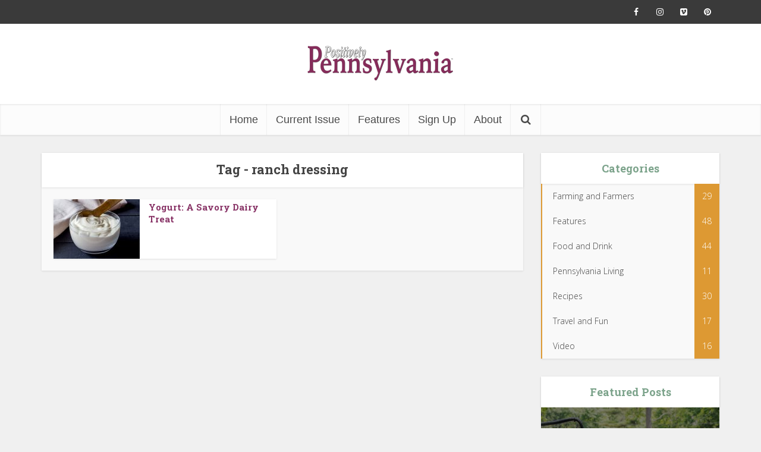

--- FILE ---
content_type: text/html; charset=UTF-8
request_url: https://positivelypa.com/tag/ranch-dressing/
body_size: 52363
content:
<!DOCTYPE html>
<html lang="en-US" class="no-js no-svg">

<head>

<meta http-equiv="Content-Type" content="text/html; charset=UTF-8" />
<meta name="viewport" content="user-scalable=yes, width=device-width, initial-scale=1.0, maximum-scale=1, minimum-scale=1">
<link rel="profile" href="https://gmpg.org/xfn/11" />
<meta name='robots' content='index, follow, max-image-preview:large, max-snippet:-1, max-video-preview:-1' />

	<!-- This site is optimized with the Yoast SEO plugin v21.1 - https://yoast.com/wordpress/plugins/seo/ -->
	<title>ranch dressing Archives &ndash; Positively Pennsylvania</title>
	<link rel="canonical" href="https://positivelypa.com/tag/ranch-dressing/" />
	<meta property="og:locale" content="en_US" />
	<meta property="og:type" content="article" />
	<meta property="og:title" content="ranch dressing Archives &ndash; Positively Pennsylvania" />
	<meta property="og:url" content="https://positivelypa.com/tag/ranch-dressing/" />
	<meta property="og:site_name" content="Positively Pennsylvania" />
	<meta name="twitter:card" content="summary_large_image" />
	<script type="application/ld+json" class="yoast-schema-graph">{"@context":"https://schema.org","@graph":[{"@type":"CollectionPage","@id":"https://positivelypa.com/tag/ranch-dressing/","url":"https://positivelypa.com/tag/ranch-dressing/","name":"ranch dressing Archives &ndash; Positively Pennsylvania","isPartOf":{"@id":"https://positivelypa.com/#website"},"primaryImageOfPage":{"@id":"https://positivelypa.com/tag/ranch-dressing/#primaryimage"},"image":{"@id":"https://positivelypa.com/tag/ranch-dressing/#primaryimage"},"thumbnailUrl":"https://positivelypa.com/wp-content/uploads/2020/06/yogurt-bowl-iStock-1008860374-scaled.jpg","breadcrumb":{"@id":"https://positivelypa.com/tag/ranch-dressing/#breadcrumb"},"inLanguage":"en-US"},{"@type":"ImageObject","inLanguage":"en-US","@id":"https://positivelypa.com/tag/ranch-dressing/#primaryimage","url":"https://positivelypa.com/wp-content/uploads/2020/06/yogurt-bowl-iStock-1008860374-scaled.jpg","contentUrl":"https://positivelypa.com/wp-content/uploads/2020/06/yogurt-bowl-iStock-1008860374-scaled.jpg","width":2560,"height":1700,"caption":"Yogurt in bowl on rustic black table - Photo of plain natural organic yoghurt close up."},{"@type":"BreadcrumbList","@id":"https://positivelypa.com/tag/ranch-dressing/#breadcrumb","itemListElement":[{"@type":"ListItem","position":1,"name":"Home","item":"https://positivelypa.com/"},{"@type":"ListItem","position":2,"name":"ranch dressing"}]},{"@type":"WebSite","@id":"https://positivelypa.com/#website","url":"https://positivelypa.com/","name":"Positively Pennsylvania","description":"Introducing you to the food and culture that make Pennsylvania a great state.","potentialAction":[{"@type":"SearchAction","target":{"@type":"EntryPoint","urlTemplate":"https://positivelypa.com/?s={search_term_string}"},"query-input":"required name=search_term_string"}],"inLanguage":"en-US"}]}</script>
	<!-- / Yoast SEO plugin. -->


<link rel='dns-prefetch' href='//fonts.googleapis.com' />
<link rel="alternate" type="application/rss+xml" title="Positively Pennsylvania &raquo; Feed" href="https://positivelypa.com/feed/" />
<link rel="alternate" type="application/rss+xml" title="Positively Pennsylvania &raquo; Comments Feed" href="https://positivelypa.com/comments/feed/" />
<link rel="alternate" type="application/rss+xml" title="Positively Pennsylvania &raquo; ranch dressing Tag Feed" href="https://positivelypa.com/tag/ranch-dressing/feed/" />
		<!-- This site uses the Google Analytics by ExactMetrics plugin v7.19 - Using Analytics tracking - https://www.exactmetrics.com/ -->
		<!-- Note: ExactMetrics is not currently configured on this site. The site owner needs to authenticate with Google Analytics in the ExactMetrics settings panel. -->
					<!-- No tracking code set -->
				<!-- / Google Analytics by ExactMetrics -->
		<script type="text/javascript">
window._wpemojiSettings = {"baseUrl":"https:\/\/s.w.org\/images\/core\/emoji\/14.0.0\/72x72\/","ext":".png","svgUrl":"https:\/\/s.w.org\/images\/core\/emoji\/14.0.0\/svg\/","svgExt":".svg","source":{"concatemoji":"https:\/\/positivelypa.com\/wp-includes\/js\/wp-emoji-release.min.js?ver=6.2.8"}};
/*! This file is auto-generated */
!function(e,a,t){var n,r,o,i=a.createElement("canvas"),p=i.getContext&&i.getContext("2d");function s(e,t){p.clearRect(0,0,i.width,i.height),p.fillText(e,0,0);e=i.toDataURL();return p.clearRect(0,0,i.width,i.height),p.fillText(t,0,0),e===i.toDataURL()}function c(e){var t=a.createElement("script");t.src=e,t.defer=t.type="text/javascript",a.getElementsByTagName("head")[0].appendChild(t)}for(o=Array("flag","emoji"),t.supports={everything:!0,everythingExceptFlag:!0},r=0;r<o.length;r++)t.supports[o[r]]=function(e){if(p&&p.fillText)switch(p.textBaseline="top",p.font="600 32px Arial",e){case"flag":return s("\ud83c\udff3\ufe0f\u200d\u26a7\ufe0f","\ud83c\udff3\ufe0f\u200b\u26a7\ufe0f")?!1:!s("\ud83c\uddfa\ud83c\uddf3","\ud83c\uddfa\u200b\ud83c\uddf3")&&!s("\ud83c\udff4\udb40\udc67\udb40\udc62\udb40\udc65\udb40\udc6e\udb40\udc67\udb40\udc7f","\ud83c\udff4\u200b\udb40\udc67\u200b\udb40\udc62\u200b\udb40\udc65\u200b\udb40\udc6e\u200b\udb40\udc67\u200b\udb40\udc7f");case"emoji":return!s("\ud83e\udef1\ud83c\udffb\u200d\ud83e\udef2\ud83c\udfff","\ud83e\udef1\ud83c\udffb\u200b\ud83e\udef2\ud83c\udfff")}return!1}(o[r]),t.supports.everything=t.supports.everything&&t.supports[o[r]],"flag"!==o[r]&&(t.supports.everythingExceptFlag=t.supports.everythingExceptFlag&&t.supports[o[r]]);t.supports.everythingExceptFlag=t.supports.everythingExceptFlag&&!t.supports.flag,t.DOMReady=!1,t.readyCallback=function(){t.DOMReady=!0},t.supports.everything||(n=function(){t.readyCallback()},a.addEventListener?(a.addEventListener("DOMContentLoaded",n,!1),e.addEventListener("load",n,!1)):(e.attachEvent("onload",n),a.attachEvent("onreadystatechange",function(){"complete"===a.readyState&&t.readyCallback()})),(e=t.source||{}).concatemoji?c(e.concatemoji):e.wpemoji&&e.twemoji&&(c(e.twemoji),c(e.wpemoji)))}(window,document,window._wpemojiSettings);
</script>
<style type="text/css">
img.wp-smiley,
img.emoji {
	display: inline !important;
	border: none !important;
	box-shadow: none !important;
	height: 1em !important;
	width: 1em !important;
	margin: 0 0.07em !important;
	vertical-align: -0.1em !important;
	background: none !important;
	padding: 0 !important;
}
</style>
	<link rel='stylesheet' id='wp-block-library-css' href='https://positivelypa.com/wp-includes/css/dist/block-library/style.min.css?ver=6.2.8' type='text/css' media='all' />
<link rel='stylesheet' id='classic-theme-styles-css' href='https://positivelypa.com/wp-includes/css/classic-themes.min.css?ver=6.2.8' type='text/css' media='all' />
<style id='global-styles-inline-css' type='text/css'>
body{--wp--preset--color--black: #000000;--wp--preset--color--cyan-bluish-gray: #abb8c3;--wp--preset--color--white: #ffffff;--wp--preset--color--pale-pink: #f78da7;--wp--preset--color--vivid-red: #cf2e2e;--wp--preset--color--luminous-vivid-orange: #ff6900;--wp--preset--color--luminous-vivid-amber: #fcb900;--wp--preset--color--light-green-cyan: #7bdcb5;--wp--preset--color--vivid-green-cyan: #00d084;--wp--preset--color--pale-cyan-blue: #8ed1fc;--wp--preset--color--vivid-cyan-blue: #0693e3;--wp--preset--color--vivid-purple: #9b51e0;--wp--preset--color--vce-acc: #dd9933;--wp--preset--color--vce-meta: #9b9b9b;--wp--preset--color--vce-txt: #444444;--wp--preset--color--vce-bg: #ffffff;--wp--preset--color--vce-cat-0: ;--wp--preset--gradient--vivid-cyan-blue-to-vivid-purple: linear-gradient(135deg,rgba(6,147,227,1) 0%,rgb(155,81,224) 100%);--wp--preset--gradient--light-green-cyan-to-vivid-green-cyan: linear-gradient(135deg,rgb(122,220,180) 0%,rgb(0,208,130) 100%);--wp--preset--gradient--luminous-vivid-amber-to-luminous-vivid-orange: linear-gradient(135deg,rgba(252,185,0,1) 0%,rgba(255,105,0,1) 100%);--wp--preset--gradient--luminous-vivid-orange-to-vivid-red: linear-gradient(135deg,rgba(255,105,0,1) 0%,rgb(207,46,46) 100%);--wp--preset--gradient--very-light-gray-to-cyan-bluish-gray: linear-gradient(135deg,rgb(238,238,238) 0%,rgb(169,184,195) 100%);--wp--preset--gradient--cool-to-warm-spectrum: linear-gradient(135deg,rgb(74,234,220) 0%,rgb(151,120,209) 20%,rgb(207,42,186) 40%,rgb(238,44,130) 60%,rgb(251,105,98) 80%,rgb(254,248,76) 100%);--wp--preset--gradient--blush-light-purple: linear-gradient(135deg,rgb(255,206,236) 0%,rgb(152,150,240) 100%);--wp--preset--gradient--blush-bordeaux: linear-gradient(135deg,rgb(254,205,165) 0%,rgb(254,45,45) 50%,rgb(107,0,62) 100%);--wp--preset--gradient--luminous-dusk: linear-gradient(135deg,rgb(255,203,112) 0%,rgb(199,81,192) 50%,rgb(65,88,208) 100%);--wp--preset--gradient--pale-ocean: linear-gradient(135deg,rgb(255,245,203) 0%,rgb(182,227,212) 50%,rgb(51,167,181) 100%);--wp--preset--gradient--electric-grass: linear-gradient(135deg,rgb(202,248,128) 0%,rgb(113,206,126) 100%);--wp--preset--gradient--midnight: linear-gradient(135deg,rgb(2,3,129) 0%,rgb(40,116,252) 100%);--wp--preset--duotone--dark-grayscale: url('#wp-duotone-dark-grayscale');--wp--preset--duotone--grayscale: url('#wp-duotone-grayscale');--wp--preset--duotone--purple-yellow: url('#wp-duotone-purple-yellow');--wp--preset--duotone--blue-red: url('#wp-duotone-blue-red');--wp--preset--duotone--midnight: url('#wp-duotone-midnight');--wp--preset--duotone--magenta-yellow: url('#wp-duotone-magenta-yellow');--wp--preset--duotone--purple-green: url('#wp-duotone-purple-green');--wp--preset--duotone--blue-orange: url('#wp-duotone-blue-orange');--wp--preset--font-size--small: 16px;--wp--preset--font-size--medium: 20px;--wp--preset--font-size--large: 26px;--wp--preset--font-size--x-large: 42px;--wp--preset--font-size--normal: 20px;--wp--preset--font-size--huge: 34px;--wp--preset--spacing--20: 0.44rem;--wp--preset--spacing--30: 0.67rem;--wp--preset--spacing--40: 1rem;--wp--preset--spacing--50: 1.5rem;--wp--preset--spacing--60: 2.25rem;--wp--preset--spacing--70: 3.38rem;--wp--preset--spacing--80: 5.06rem;--wp--preset--shadow--natural: 6px 6px 9px rgba(0, 0, 0, 0.2);--wp--preset--shadow--deep: 12px 12px 50px rgba(0, 0, 0, 0.4);--wp--preset--shadow--sharp: 6px 6px 0px rgba(0, 0, 0, 0.2);--wp--preset--shadow--outlined: 6px 6px 0px -3px rgba(255, 255, 255, 1), 6px 6px rgba(0, 0, 0, 1);--wp--preset--shadow--crisp: 6px 6px 0px rgba(0, 0, 0, 1);}:where(.is-layout-flex){gap: 0.5em;}body .is-layout-flow > .alignleft{float: left;margin-inline-start: 0;margin-inline-end: 2em;}body .is-layout-flow > .alignright{float: right;margin-inline-start: 2em;margin-inline-end: 0;}body .is-layout-flow > .aligncenter{margin-left: auto !important;margin-right: auto !important;}body .is-layout-constrained > .alignleft{float: left;margin-inline-start: 0;margin-inline-end: 2em;}body .is-layout-constrained > .alignright{float: right;margin-inline-start: 2em;margin-inline-end: 0;}body .is-layout-constrained > .aligncenter{margin-left: auto !important;margin-right: auto !important;}body .is-layout-constrained > :where(:not(.alignleft):not(.alignright):not(.alignfull)){max-width: var(--wp--style--global--content-size);margin-left: auto !important;margin-right: auto !important;}body .is-layout-constrained > .alignwide{max-width: var(--wp--style--global--wide-size);}body .is-layout-flex{display: flex;}body .is-layout-flex{flex-wrap: wrap;align-items: center;}body .is-layout-flex > *{margin: 0;}:where(.wp-block-columns.is-layout-flex){gap: 2em;}.has-black-color{color: var(--wp--preset--color--black) !important;}.has-cyan-bluish-gray-color{color: var(--wp--preset--color--cyan-bluish-gray) !important;}.has-white-color{color: var(--wp--preset--color--white) !important;}.has-pale-pink-color{color: var(--wp--preset--color--pale-pink) !important;}.has-vivid-red-color{color: var(--wp--preset--color--vivid-red) !important;}.has-luminous-vivid-orange-color{color: var(--wp--preset--color--luminous-vivid-orange) !important;}.has-luminous-vivid-amber-color{color: var(--wp--preset--color--luminous-vivid-amber) !important;}.has-light-green-cyan-color{color: var(--wp--preset--color--light-green-cyan) !important;}.has-vivid-green-cyan-color{color: var(--wp--preset--color--vivid-green-cyan) !important;}.has-pale-cyan-blue-color{color: var(--wp--preset--color--pale-cyan-blue) !important;}.has-vivid-cyan-blue-color{color: var(--wp--preset--color--vivid-cyan-blue) !important;}.has-vivid-purple-color{color: var(--wp--preset--color--vivid-purple) !important;}.has-black-background-color{background-color: var(--wp--preset--color--black) !important;}.has-cyan-bluish-gray-background-color{background-color: var(--wp--preset--color--cyan-bluish-gray) !important;}.has-white-background-color{background-color: var(--wp--preset--color--white) !important;}.has-pale-pink-background-color{background-color: var(--wp--preset--color--pale-pink) !important;}.has-vivid-red-background-color{background-color: var(--wp--preset--color--vivid-red) !important;}.has-luminous-vivid-orange-background-color{background-color: var(--wp--preset--color--luminous-vivid-orange) !important;}.has-luminous-vivid-amber-background-color{background-color: var(--wp--preset--color--luminous-vivid-amber) !important;}.has-light-green-cyan-background-color{background-color: var(--wp--preset--color--light-green-cyan) !important;}.has-vivid-green-cyan-background-color{background-color: var(--wp--preset--color--vivid-green-cyan) !important;}.has-pale-cyan-blue-background-color{background-color: var(--wp--preset--color--pale-cyan-blue) !important;}.has-vivid-cyan-blue-background-color{background-color: var(--wp--preset--color--vivid-cyan-blue) !important;}.has-vivid-purple-background-color{background-color: var(--wp--preset--color--vivid-purple) !important;}.has-black-border-color{border-color: var(--wp--preset--color--black) !important;}.has-cyan-bluish-gray-border-color{border-color: var(--wp--preset--color--cyan-bluish-gray) !important;}.has-white-border-color{border-color: var(--wp--preset--color--white) !important;}.has-pale-pink-border-color{border-color: var(--wp--preset--color--pale-pink) !important;}.has-vivid-red-border-color{border-color: var(--wp--preset--color--vivid-red) !important;}.has-luminous-vivid-orange-border-color{border-color: var(--wp--preset--color--luminous-vivid-orange) !important;}.has-luminous-vivid-amber-border-color{border-color: var(--wp--preset--color--luminous-vivid-amber) !important;}.has-light-green-cyan-border-color{border-color: var(--wp--preset--color--light-green-cyan) !important;}.has-vivid-green-cyan-border-color{border-color: var(--wp--preset--color--vivid-green-cyan) !important;}.has-pale-cyan-blue-border-color{border-color: var(--wp--preset--color--pale-cyan-blue) !important;}.has-vivid-cyan-blue-border-color{border-color: var(--wp--preset--color--vivid-cyan-blue) !important;}.has-vivid-purple-border-color{border-color: var(--wp--preset--color--vivid-purple) !important;}.has-vivid-cyan-blue-to-vivid-purple-gradient-background{background: var(--wp--preset--gradient--vivid-cyan-blue-to-vivid-purple) !important;}.has-light-green-cyan-to-vivid-green-cyan-gradient-background{background: var(--wp--preset--gradient--light-green-cyan-to-vivid-green-cyan) !important;}.has-luminous-vivid-amber-to-luminous-vivid-orange-gradient-background{background: var(--wp--preset--gradient--luminous-vivid-amber-to-luminous-vivid-orange) !important;}.has-luminous-vivid-orange-to-vivid-red-gradient-background{background: var(--wp--preset--gradient--luminous-vivid-orange-to-vivid-red) !important;}.has-very-light-gray-to-cyan-bluish-gray-gradient-background{background: var(--wp--preset--gradient--very-light-gray-to-cyan-bluish-gray) !important;}.has-cool-to-warm-spectrum-gradient-background{background: var(--wp--preset--gradient--cool-to-warm-spectrum) !important;}.has-blush-light-purple-gradient-background{background: var(--wp--preset--gradient--blush-light-purple) !important;}.has-blush-bordeaux-gradient-background{background: var(--wp--preset--gradient--blush-bordeaux) !important;}.has-luminous-dusk-gradient-background{background: var(--wp--preset--gradient--luminous-dusk) !important;}.has-pale-ocean-gradient-background{background: var(--wp--preset--gradient--pale-ocean) !important;}.has-electric-grass-gradient-background{background: var(--wp--preset--gradient--electric-grass) !important;}.has-midnight-gradient-background{background: var(--wp--preset--gradient--midnight) !important;}.has-small-font-size{font-size: var(--wp--preset--font-size--small) !important;}.has-medium-font-size{font-size: var(--wp--preset--font-size--medium) !important;}.has-large-font-size{font-size: var(--wp--preset--font-size--large) !important;}.has-x-large-font-size{font-size: var(--wp--preset--font-size--x-large) !important;}
.wp-block-navigation a:where(:not(.wp-element-button)){color: inherit;}
:where(.wp-block-columns.is-layout-flex){gap: 2em;}
.wp-block-pullquote{font-size: 1.5em;line-height: 1.6;}
</style>
<link rel='stylesheet' id='redux-extendify-styles-css' href='https://positivelypa.com/wp-content/plugins/redux-framework/redux-core/assets/css/extendify-utilities.css?ver=4.4.7' type='text/css' media='all' />
<link rel='stylesheet' id='mks_shortcodes_simple_line_icons-css' href='https://positivelypa.com/wp-content/plugins/meks-flexible-shortcodes/css/simple-line/simple-line-icons.css?ver=1.3.6' type='text/css' media='screen' />
<link rel='stylesheet' id='mks_shortcodes_css-css' href='https://positivelypa.com/wp-content/plugins/meks-flexible-shortcodes/css/style.css?ver=1.3.6' type='text/css' media='screen' />
<link rel='stylesheet' id='vce-fonts-css' href='https://fonts.googleapis.com/css?family=Open+Sans%3A400%2C300%7CRoboto+Slab%3A400%2C700&#038;subset=latin%2Clatin-ext&#038;ver=2.9.3' type='text/css' media='all' />
<link rel='stylesheet' id='vce-style-css' href='https://positivelypa.com/wp-content/themes/voice/assets/css/min.css?ver=2.9.3' type='text/css' media='all' />
<style id='vce-style-inline-css' type='text/css'>
body, button, input, select, textarea {font-size: 2.0rem;}.vce-single .entry-headline p{font-size: 2.2rem;}.main-navigation a{font-size: 1.8rem;}.sidebar .widget-title{font-size: 1.8rem;}.sidebar .widget, .vce-lay-c .entry-content, .vce-lay-h .entry-content {font-size: 1.4rem;}.vce-featured-link-article{font-size: 5.2rem;}.vce-featured-grid-big.vce-featured-grid .vce-featured-link-article{font-size: 3.4rem;}.vce-featured-grid .vce-featured-link-article{font-size: 2.2rem;}h1 { font-size: 4.5rem; }h2 { font-size: 4.0rem; }h3 { font-size: 3.5rem; }h4 { font-size: 2.5rem; }h5 { font-size: 2.0rem; }h6 { font-size: 1.8rem; }.comment-reply-title, .main-box-title{font-size: 2.2rem;}h1.entry-title{font-size: 4.5rem;}.vce-lay-a .entry-title a{font-size: 3.4rem;}.vce-lay-b .entry-title{font-size: 2.4rem;}.vce-lay-c .entry-title, .vce-sid-none .vce-lay-c .entry-title{font-size: 2.2rem;}.vce-lay-d .entry-title{font-size: 1.5rem;}.vce-lay-e .entry-title{font-size: 1.4rem;}.vce-lay-f .entry-title{font-size: 1.4rem;}.vce-lay-g .entry-title a, .vce-lay-g .entry-title a:hover{font-size: 3.0rem;}.vce-lay-h .entry-title{font-size: 2.4rem;}.entry-meta div,.entry-meta div a,.vce-lay-g .meta-item,.vce-lay-c .meta-item{font-size: 1.4rem;}.vce-lay-d .meta-category a,.vce-lay-d .entry-meta div,.vce-lay-d .entry-meta div a,.vce-lay-e .entry-meta div,.vce-lay-e .entry-meta div a,.vce-lay-e .fn,.vce-lay-e .meta-item{font-size: 1.3rem;}body {background-color:#f0f0f0;}body,.mks_author_widget h3,.site-description,.meta-category a,textarea {font-family: 'Open Sans';font-weight: 300;}h1,h2,h3,h4,h5,h6,blockquote,.vce-post-link,.site-title,.site-title a,.main-box-title,.comment-reply-title,.entry-title a,.vce-single .entry-headline p,.vce-prev-next-link,.author-title,.mks_pullquote,.widget_rss ul li .rsswidget,#bbpress-forums .bbp-forum-title,#bbpress-forums .bbp-topic-permalink {font-family: 'Roboto Slab';font-weight: 700;}.main-navigation a,.sidr a{font-family: 'Trebuchet MS', Helvetica, sans-serif;font-weight: 400;}.vce-single .entry-content,.vce-single .entry-headline,.vce-single .entry-footer,.vce-share-bar {width: 700px;}.vce-lay-a .lay-a-content{width: 700px;max-width: 700px;}.vce-page .entry-content,.vce-page .entry-title-page {width: 700px;}.vce-sid-none .vce-single .entry-content,.vce-sid-none .vce-single .entry-headline,.vce-sid-none .vce-single .entry-footer {width: 800px;}.vce-sid-none .vce-page .entry-content,.vce-sid-none .vce-page .entry-title-page,.error404 .entry-content {width: 800px;max-width: 800px;}body, button, input, select, textarea{color: #444444;}h1,h2,h3,h4,h5,h6,.entry-title a,.prev-next-nav a,#bbpress-forums .bbp-forum-title, #bbpress-forums .bbp-topic-permalink,.woocommerce ul.products li.product .price .amount{color: #883366;}a,.entry-title a:hover,.vce-prev-next-link:hover,.vce-author-links a:hover,.required,.error404 h4,.prev-next-nav a:hover,#bbpress-forums .bbp-forum-title:hover, #bbpress-forums .bbp-topic-permalink:hover,.woocommerce ul.products li.product h3:hover,.woocommerce ul.products li.product h3:hover mark,.main-box-title a:hover{color: #dd9933;}.vce-square,.vce-main-content .mejs-controls .mejs-time-rail .mejs-time-current,button,input[type="button"],input[type="reset"],input[type="submit"],.vce-button,.pagination-wapper a,#vce-pagination .next.page-numbers,#vce-pagination .prev.page-numbers,#vce-pagination .page-numbers,#vce-pagination .page-numbers.current,.vce-link-pages a,#vce-pagination a,.vce-load-more a,.vce-slider-pagination .owl-nav > div,.vce-mega-menu-posts-wrap .owl-nav > div,.comment-reply-link:hover,.vce-featured-section a,.vce-lay-g .vce-featured-info .meta-category a,.vce-404-menu a,.vce-post.sticky .meta-image:before,#vce-pagination .page-numbers:hover,#bbpress-forums .bbp-pagination .current,#bbpress-forums .bbp-pagination a:hover,.woocommerce #respond input#submit,.woocommerce a.button,.woocommerce button.button,.woocommerce input.button,.woocommerce ul.products li.product .added_to_cart,.woocommerce #respond input#submit:hover,.woocommerce a.button:hover,.woocommerce button.button:hover,.woocommerce input.button:hover,.woocommerce ul.products li.product .added_to_cart:hover,.woocommerce #respond input#submit.alt,.woocommerce a.button.alt,.woocommerce button.button.alt,.woocommerce input.button.alt,.woocommerce #respond input#submit.alt:hover, .woocommerce a.button.alt:hover, .woocommerce button.button.alt:hover, .woocommerce input.button.alt:hover,.woocommerce span.onsale,.woocommerce .widget_price_filter .ui-slider .ui-slider-range,.woocommerce .widget_price_filter .ui-slider .ui-slider-handle,.comments-holder .navigation .page-numbers.current,.vce-lay-a .vce-read-more:hover,.vce-lay-c .vce-read-more:hover,body div.wpforms-container-full .wpforms-form input[type=submit], body div.wpforms-container-full .wpforms-form button[type=submit], body div.wpforms-container-full .wpforms-form .wpforms-page-button,body div.wpforms-container-full .wpforms-form input[type=submit]:hover, body div.wpforms-container-full .wpforms-form button[type=submit]:hover, body div.wpforms-container-full .wpforms-form .wpforms-page-button:hover {background-color: #dd9933;}#vce-pagination .page-numbers,.comments-holder .navigation .page-numbers{background: transparent;color: #dd9933;border: 1px solid #dd9933;}.comments-holder .navigation .page-numbers:hover{background: #dd9933;border: 1px solid #dd9933;}.bbp-pagination-links a{background: transparent;color: #dd9933;border: 1px solid #dd9933 !important;}#vce-pagination .page-numbers.current,.bbp-pagination-links span.current,.comments-holder .navigation .page-numbers.current{border: 1px solid #dd9933;}.widget_categories .cat-item:before,.widget_categories .cat-item .count{background: #dd9933;}.comment-reply-link,.vce-lay-a .vce-read-more,.vce-lay-c .vce-read-more{border: 1px solid #dd9933;}.entry-meta div,.entry-meta-count,.entry-meta div a,.comment-metadata a,.meta-category span,.meta-author-wrapped,.wp-caption .wp-caption-text,.widget_rss .rss-date,.sidebar cite,.site-footer cite,.sidebar .vce-post-list .entry-meta div,.sidebar .vce-post-list .entry-meta div a,.sidebar .vce-post-list .fn,.sidebar .vce-post-list .fn a,.site-footer .vce-post-list .entry-meta div,.site-footer .vce-post-list .entry-meta div a,.site-footer .vce-post-list .fn,.site-footer .vce-post-list .fn a,#bbpress-forums .bbp-topic-started-by,#bbpress-forums .bbp-topic-started-in,#bbpress-forums .bbp-forum-info .bbp-forum-content,#bbpress-forums p.bbp-topic-meta,span.bbp-admin-links a,.bbp-reply-post-date,#bbpress-forums li.bbp-header,#bbpress-forums li.bbp-footer,.woocommerce .woocommerce-result-count,.woocommerce .product_meta{color: #9b9b9b;}.main-box-title, .comment-reply-title, .main-box-head{background: #ffffff;color: #444444;}.main-box-title a{color: #444444;}.sidebar .widget .widget-title a{color: #444444;}.main-box,.comment-respond,.prev-next-nav{background: #f9f9f9;}.vce-post,ul.comment-list > li.comment,.main-box-single,.ie8 .vce-single,#disqus_thread,.vce-author-card,.vce-author-card .vce-content-outside,.mks-bredcrumbs-container,ul.comment-list > li.pingback{background: #ffffff;}.mks_tabs.horizontal .mks_tab_nav_item.active{border-bottom: 1px solid #ffffff;}.mks_tabs.horizontal .mks_tab_item,.mks_tabs.vertical .mks_tab_nav_item.active,.mks_tabs.horizontal .mks_tab_nav_item.active{background: #ffffff;}.mks_tabs.vertical .mks_tab_nav_item.active{border-right: 1px solid #ffffff;}#vce-pagination,.vce-slider-pagination .owl-controls,.vce-content-outside,.comments-holder .navigation{background: #f3f3f3;}.sidebar .widget-title{background: #ffffff;color: #7ca38b;}.sidebar .widget{background: #f9f9f9;}.sidebar .widget,.sidebar .widget li a,.sidebar .mks_author_widget h3 a,.sidebar .mks_author_widget h3,.sidebar .vce-search-form .vce-search-input,.sidebar .vce-search-form .vce-search-input:focus{color: #444444;}.sidebar .widget li a:hover,.sidebar .widget a,.widget_nav_menu li.menu-item-has-children:hover:after,.widget_pages li.page_item_has_children:hover:after{color: #dd9933;}.sidebar .tagcloud a {border: 1px solid #dd9933;}.sidebar .mks_author_link,.sidebar .tagcloud a:hover,.sidebar .mks_themeforest_widget .more,.sidebar button,.sidebar input[type="button"],.sidebar input[type="reset"],.sidebar input[type="submit"],.sidebar .vce-button,.sidebar .bbp_widget_login .button{background-color: #dd9933;}.sidebar .mks_author_widget .mks_autor_link_wrap,.sidebar .mks_themeforest_widget .mks_read_more,.widget .meks-instagram-follow-link {background: #f3f3f3;}.sidebar #wp-calendar caption,.sidebar .recentcomments,.sidebar .post-date,.sidebar #wp-calendar tbody{color: rgba(68,68,68,0.7);}.site-footer{background: #2b2b2b;}.site-footer .widget-title{color: #ffffff;}.site-footer,.site-footer .widget,.site-footer .widget li a,.site-footer .mks_author_widget h3 a,.site-footer .mks_author_widget h3,.site-footer .vce-search-form .vce-search-input,.site-footer .vce-search-form .vce-search-input:focus{color: #f9f9f9;}.site-footer .widget li a:hover,.site-footer .widget a,.site-info a{color: #dd9933;}.site-footer .tagcloud a {border: 1px solid #dd9933;}.site-footer .mks_author_link,.site-footer .mks_themeforest_widget .more,.site-footer button,.site-footer input[type="button"],.site-footer input[type="reset"],.site-footer input[type="submit"],.site-footer .vce-button,.site-footer .tagcloud a:hover{background-color: #dd9933;}.site-footer #wp-calendar caption,.site-footer .recentcomments,.site-footer .post-date,.site-footer #wp-calendar tbody,.site-footer .site-info{color: rgba(249,249,249,0.7);}.top-header,.top-nav-menu li .sub-menu{background: #3a3a3a;}.top-header,.top-header a{color: #ffffff;}.top-header .vce-search-form .vce-search-input,.top-header .vce-search-input:focus,.top-header .vce-search-submit{color: #ffffff;}.top-header .vce-search-form .vce-search-input::-webkit-input-placeholder { color: #ffffff;}.top-header .vce-search-form .vce-search-input:-moz-placeholder { color: #ffffff;}.top-header .vce-search-form .vce-search-input::-moz-placeholder { color: #ffffff;}.top-header .vce-search-form .vce-search-input:-ms-input-placeholder { color: #ffffff;}.header-1-wrapper{height: 135px;padding-top: 15px;}.header-2-wrapper,.header-3-wrapper{height: 135px;}.header-2-wrapper .site-branding,.header-3-wrapper .site-branding{top: 15px;left: 0px;}.site-title a, .site-title a:hover{color: #883366;}.site-description{color: #aaaaaa;}.main-header{background-color: #ffffff;}.header-bottom-wrapper{background: #fcfcfc;}.vce-header-ads{margin: 22px 0;}.header-3-wrapper .nav-menu > li > a{padding: 57px 15px;}.header-sticky,.sidr{background: rgba(252,252,252,0.95);}.ie8 .header-sticky{background: #ffffff;}.main-navigation a,.nav-menu .vce-mega-menu > .sub-menu > li > a,.sidr li a,.vce-menu-parent{color: #4a4a4a;}.nav-menu > li:hover > a,.nav-menu > .current_page_item > a,.nav-menu > .current-menu-item > a,.nav-menu > .current-menu-ancestor > a,.main-navigation a.vce-item-selected,.main-navigation ul ul li:hover > a,.nav-menu ul .current-menu-item a,.nav-menu ul .current_page_item a,.vce-menu-parent:hover,.sidr li a:hover,.sidr li.sidr-class-current_page_item > a,.main-navigation li.current-menu-item.fa:before,.vce-responsive-nav{color: #883366;}#sidr-id-vce_main_navigation_menu .soc-nav-menu li a:hover {color: #ffffff;}.nav-menu > li:hover > a,.nav-menu > .current_page_item > a,.nav-menu > .current-menu-item > a,.nav-menu > .current-menu-ancestor > a,.main-navigation a.vce-item-selected,.main-navigation ul ul,.header-sticky .nav-menu > .current_page_item:hover > a,.header-sticky .nav-menu > .current-menu-item:hover > a,.header-sticky .nav-menu > .current-menu-ancestor:hover > a,.header-sticky .main-navigation a.vce-item-selected:hover{background-color: #ffffff;}.search-header-wrap ul {border-top: 2px solid #883366;}.vce-cart-icon a.vce-custom-cart span,.sidr-class-vce-custom-cart .sidr-class-vce-cart-count {background: #883366;font-family: 'Open Sans';}.vce-border-top .main-box-title{border-top: 2px solid #dd9933;}.tagcloud a:hover,.sidebar .widget .mks_author_link,.sidebar .widget.mks_themeforest_widget .more,.site-footer .widget .mks_author_link,.site-footer .widget.mks_themeforest_widget .more,.vce-lay-g .entry-meta div,.vce-lay-g .fn,.vce-lay-g .fn a{color: #FFF;}.vce-featured-header .vce-featured-header-background{opacity: 0.3}.vce-featured-grid .vce-featured-header-background,.vce-post-big .vce-post-img:after,.vce-post-slider .vce-post-img:after{opacity: 0.5}.vce-featured-grid .owl-item:hover .vce-grid-text .vce-featured-header-background,.vce-post-big li:hover .vce-post-img:after,.vce-post-slider li:hover .vce-post-img:after {opacity: 0.8}.vce-featured-grid.vce-featured-grid-big .vce-featured-header-background,.vce-post-big .vce-post-img:after,.vce-post-slider .vce-post-img:after{opacity: 0.5}.vce-featured-grid.vce-featured-grid-big .owl-item:hover .vce-grid-text .vce-featured-header-background,.vce-post-big li:hover .vce-post-img:after,.vce-post-slider li:hover .vce-post-img:after {opacity: 0.8}#back-top {background: #323232}.sidr input[type=text]{background: rgba(74,74,74,0.1);color: rgba(74,74,74,0.5);}.is-style-solid-color{background-color: #dd9933;color: #ffffff;}.wp-block-image figcaption{color: #9b9b9b;}.wp-block-cover .wp-block-cover-image-text, .wp-block-cover .wp-block-cover-text, .wp-block-cover h2, .wp-block-cover-image .wp-block-cover-image-text, .wp-block-cover-image .wp-block-cover-text, .wp-block-cover-image h2,p.has-drop-cap:not(:focus)::first-letter,p.wp-block-subhead{font-family: 'Roboto Slab';font-weight: 700;}.wp-block-cover .wp-block-cover-image-text, .wp-block-cover .wp-block-cover-text, .wp-block-cover h2, .wp-block-cover-image .wp-block-cover-image-text, .wp-block-cover-image .wp-block-cover-text, .wp-block-cover-image h2{font-size: 2.5rem;}p.wp-block-subhead{font-size: 2.2rem;}.wp-block-button__link{background: #dd9933}.wp-block-search .wp-block-search__button{color: #ffffff}.meta-image:hover a img,.vce-lay-h .img-wrap:hover .meta-image > img,.img-wrp:hover img,.vce-gallery-big:hover img,.vce-gallery .gallery-item:hover img,.wp-block-gallery .blocks-gallery-item:hover img,.vce_posts_widget .vce-post-big li:hover img,.vce-featured-grid .owl-item:hover img,.vce-post-img:hover img,.mega-menu-img:hover img{-webkit-transform: scale(1.1);-moz-transform: scale(1.1);-o-transform: scale(1.1);-ms-transform: scale(1.1);transform: scale(1.1);}.has-small-font-size{ font-size: 1.2rem;}.has-large-font-size{ font-size: 1.9rem;}.has-huge-font-size{ font-size: 2.3rem;}@media(min-width: 671px){.has-small-font-size{ font-size: 1.6rem;}.has-normal-font-size{ font-size: 2.0rem;}.has-large-font-size{ font-size: 2.6rem;}.has-huge-font-size{ font-size: 3.4rem;}}.has-vce-acc-background-color{ background-color: #dd9933;}.has-vce-acc-color{ color: #dd9933;}.has-vce-meta-background-color{ background-color: #9b9b9b;}.has-vce-meta-color{ color: #9b9b9b;}.has-vce-txt-background-color{ background-color: #444444;}.has-vce-txt-color{ color: #444444;}.has-vce-bg-background-color{ background-color: #ffffff;}.has-vce-bg-color{ color: #ffffff;}.has-vce-cat-0-background-color{ background-color: ;}.has-vce-cat-0-color{ color: ;}
</style>
<script type='text/javascript' src='https://positivelypa.com/wp-includes/js/jquery/jquery.min.js?ver=3.6.4' id='jquery-core-js'></script>
<script type='text/javascript' src='https://positivelypa.com/wp-includes/js/jquery/jquery-migrate.min.js?ver=3.4.0' id='jquery-migrate-js'></script>
<link rel="https://api.w.org/" href="https://positivelypa.com/wp-json/" /><link rel="alternate" type="application/json" href="https://positivelypa.com/wp-json/wp/v2/tags/711" /><link rel="EditURI" type="application/rsd+xml" title="RSD" href="https://positivelypa.com/xmlrpc.php?rsd" />
<link rel="wlwmanifest" type="application/wlwmanifest+xml" href="https://positivelypa.com/wp-includes/wlwmanifest.xml" />
<meta name="generator" content="WordPress 6.2.8" />
<meta name="generator" content="Redux 4.4.7" /><style type="text/css">.recentcomments a{display:inline !important;padding:0 !important;margin:0 !important;}</style><link rel="icon" href="https://positivelypa.com/wp-content/uploads/2019/02/pp-favicon.png" sizes="32x32" />
<link rel="icon" href="https://positivelypa.com/wp-content/uploads/2019/02/pp-favicon.png" sizes="192x192" />
<link rel="apple-touch-icon" href="https://positivelypa.com/wp-content/uploads/2019/02/pp-favicon.png" />
<meta name="msapplication-TileImage" content="https://positivelypa.com/wp-content/uploads/2019/02/pp-favicon.png" />
		<style type="text/css" id="wp-custom-css">
			/* Headings */
.entry-title-page{color: #7ca38b }
h5{color:#bf7ca4; font-family: 'Trebuchet MS', Helvetica, sans-serif;}
h6{color: #444; font-family: 'Open Sans'; font-style: italic; margin-bottom: 50px; font-size: 1.05em; font-weight: 300;
}

/* About Box */
.AboutBox h4 {text-align: center; margin-bottom: 0px;}
.AboutBox h5 {margin: 0px; padding: 20px 0px 10px 0px;}
.AboutBox p { margin: 0px;} 
.AboutBox {border: 1px solid #dd9933; padding: 20px 10px 40px 20px; max-width: 350px; overflow:hidden; margin: auto;}

/* Footer */
.site-footer .widget{background-color: transparent; border: none}
#whitePFB{margin-left: -15px}
.embed-jotform iframe {
    border: 0 !important;
}
@media only screen and (min-width: 1023px) {
.vce-featured, .vce-featured-grid {width:1140px; margin:0 auto;}
}

/* digester */ 
.wp-block-gallery.is-cropped .blocks-gallery-image a, .wp-block-gallery.is-cropped .blocks-gallery-image img, .wp-block-gallery.is-cropped .blocks-gallery-item a, .wp-block-gallery.is-cropped .blocks-gallery-item img { 
flex: none;
}

/*buttons*/
#igsv-1IakcDOwwaDHc4-lSceIWlx0kxYKs7tqRwbasQhX8fJk tbody {font-size: 85%;}
#igsv-1IakcDOwwaDHc4-lSceIWlx0kxYKs7tqRwbasQhX8fJk td:nth-child(1) {min-width: 300px; font-weight: bold;}
.dtr-data {color: #999;}
#igsv-1IakcDOwwaDHc4-lSceIWlx0kxYKs7tqRwbasQhX8fJk_filter{margin-top: 32px;} 

/* image zoom */
.img-hover-zoom {
  height: 300px; 
  overflow: hidden;
}
.img-hover-zoom img {
  transition: transform .5s ease;
}
.img-hover-zoom:hover img {
  transform: scale(1.5);
}
		</style>
		</head>

<body class="archive tag tag-ranch-dressing tag-711 wp-embed-responsive vce-sid-right voice-v_2_9_3">

<div id="vce-main">

<header id="header" class="main-header">
	<div class="top-header">
	<div class="container">

					<div class="vce-wrap-left">
								</div>
				
					<div class="vce-wrap-right">
					<div class="menu-social-menu-container"><ul id="vce_social_menu" class="soc-nav-menu"><li id="menu-item-72" class="menu-item menu-item-type-custom menu-item-object-custom menu-item-72"><a href="https://www.facebook.com/PositivelyPennsylvania/"><span class="vce-social-name">Facebook</span></a></li>
<li id="menu-item-1877" class="menu-item menu-item-type-custom menu-item-object-custom menu-item-1877"><a href="https://www.instagram.com/positivelypennsylvania/"><span class="vce-social-name">Instagram</span></a></li>
<li id="menu-item-505" class="menu-item menu-item-type-custom menu-item-object-custom menu-item-505"><a href="https://vimeo.com/album/5379282"><span class="vce-social-name">Vimeo</span></a></li>
<li id="menu-item-2034" class="menu-item menu-item-type-custom menu-item-object-custom menu-item-2034"><a href="https://www.pinterest.com/PositivelyPennsylvania/"><span class="vce-social-name">Pinterest</span></a></li>
</ul></div>
			</div>
		
		


	</div>
</div><div class="container header-1-wrapper header-main-area">	
		<div class="vce-res-nav">
	<a class="vce-responsive-nav" href="#sidr-main"><i class="fa fa-bars"></i></a>
</div>
<div class="site-branding">
	<span class="site-title"><a href="https://positivelypa.com/" rel="home" class="has-logo"><picture class="vce-logo"><source media="(min-width: 1024px)" srcset="https://positivelypa.com/wp-content/uploads/2019/03/PositivelyPA-500x136px.png, https://positivelypa.com/wp-content/uploads/2019/03/PositivelyPA-500x136px.png 2x"><source srcset="https://positivelypa.com/wp-content/uploads/2019/03/PositivelyPA-500x136px.png, https://positivelypa.com/wp-content/uploads/2019/03/PositivelyPA-500x136px.png 2x"><img src="https://positivelypa.com/wp-content/uploads/2019/03/PositivelyPA-500x136px.png" alt="Positively Pennsylvania"></picture></a></span></div></div>

<div class="header-bottom-wrapper">
	<div class="container">
		<nav id="site-navigation" class="main-navigation" role="navigation">
	<ul id="vce_main_navigation_menu" class="nav-menu"><li id="menu-item-376" class="menu-item menu-item-type-post_type menu-item-object-page menu-item-home menu-item-376"><a href="https://positivelypa.com/">Home</a><li id="menu-item-31" class="menu-item menu-item-type-post_type menu-item-object-page menu-item-31"><a href="https://positivelypa.com/current-issue/">Current Issue</a><li id="menu-item-30" class="menu-item menu-item-type-post_type menu-item-object-page menu-item-30"><a href="https://positivelypa.com/features/">Features</a><li id="menu-item-27" class="menu-item menu-item-type-post_type menu-item-object-page menu-item-27"><a href="https://positivelypa.com/sign-up/">Sign Up</a><li id="menu-item-26" class="menu-item menu-item-type-post_type menu-item-object-page menu-item-26"><a href="https://positivelypa.com/about/">About</a><li class="search-header-wrap"><a class="search_header" href="javascript:void(0)"><i class="fa fa-search"></i></a><ul class="search-header-form-ul"><li><form class="vce-search-form" action="https://positivelypa.com/" method="get">
	<input name="s" class="vce-search-input" size="20" type="text" value="Type here to search..." onfocus="(this.value == 'Type here to search...') && (this.value = '')" onblur="(this.value == '') && (this.value = 'Type here to search...')" placeholder="Type here to search..." />
		<button type="submit" class="vce-search-submit"><i class="fa fa-search"></i></button> 
</form></li></ul></li></ul></nav>	</div>
</div></header>

	<div id="sticky_header" class="header-sticky">
	<div class="container">
		<div class="vce-res-nav">
	<a class="vce-responsive-nav" href="#sidr-main"><i class="fa fa-bars"></i></a>
</div>
<div class="site-branding">
	<span class="site-title"><a href="https://positivelypa.com/" rel="home" class="has-logo"><picture class="vce-logo"><source media="(min-width: 1024px)" srcset="https://positivelypa.com/wp-content/uploads/2019/03/PositivelyPA-500x136px.png"><source srcset="https://positivelypa.com/wp-content/uploads/2019/03/PositivelyPA-500x136px.png"><img src="https://positivelypa.com/wp-content/uploads/2019/03/PositivelyPA-500x136px.png" alt="Positively Pennsylvania"></picture></a></span></div>		<nav id="site-navigation" class="main-navigation" role="navigation">
		<ul id="vce_main_navigation_menu" class="nav-menu"><li class="menu-item menu-item-type-post_type menu-item-object-page menu-item-home menu-item-376"><a href="https://positivelypa.com/">Home</a><li class="menu-item menu-item-type-post_type menu-item-object-page menu-item-31"><a href="https://positivelypa.com/current-issue/">Current Issue</a><li class="menu-item menu-item-type-post_type menu-item-object-page menu-item-30"><a href="https://positivelypa.com/features/">Features</a><li class="menu-item menu-item-type-post_type menu-item-object-page menu-item-27"><a href="https://positivelypa.com/sign-up/">Sign Up</a><li class="menu-item menu-item-type-post_type menu-item-object-page menu-item-26"><a href="https://positivelypa.com/about/">About</a><li class="search-header-wrap"><a class="search_header" href="javascript:void(0)"><i class="fa fa-search"></i></a><ul class="search-header-form-ul"><li><form class="vce-search-form" action="https://positivelypa.com/" method="get">
	<input name="s" class="vce-search-input" size="20" type="text" value="Type here to search..." onfocus="(this.value == 'Type here to search...') && (this.value = '')" onblur="(this.value == '') && (this.value = 'Type here to search...')" placeholder="Type here to search..." />
		<button type="submit" class="vce-search-submit"><i class="fa fa-search"></i></button> 
</form></li></ul></li></ul></nav>	</div>
</div>
<div id="main-wrapper">


	
<div id="content" class="container site-content">

				
	<div id="primary" class="vce-main-content">
		
		<div class="main-box">

			
	<div class="main-box-head">
		<h1 class="main-box-title">Tag - ranch dressing</h1>
			</div>

			<div class="main-box-inside">
			
							
				
				<div class="vce-loop-wrap">

											
						<article class="vce-post vce-lay-d post-2866 post type-post status-publish format-standard has-post-thumbnail hentry category-recipes tag-bread tag-dairy tag-dairy-month tag-flat-bread tag-naan tag-national-dairy-month tag-no-yeast tag-raita tag-ranch-dressing tag-recipes tag-sauce tag-savory tag-tzatziki tag-yeast tag-yoghurt tag-yogurt">
	
 		 	<div class="meta-image">			
			<a href="https://positivelypa.com/yogurt-a-savory-dairy-treat/" title="Yogurt: A Savory Dairy Treat">
				<img width="145" height="100" src="https://positivelypa.com/wp-content/uploads/2020/06/yogurt-bowl-iStock-1008860374-145x100.jpg" class="attachment-vce-lay-d size-vce-lay-d wp-post-image" alt="" srcset="https://positivelypa.com/wp-content/uploads/2020/06/yogurt-bowl-iStock-1008860374-145x100.jpg 145w, https://positivelypa.com/wp-content/uploads/2020/06/yogurt-bowl-iStock-1008860374-380x260.jpg 380w, https://positivelypa.com/wp-content/uploads/2020/06/yogurt-bowl-iStock-1008860374-634x433.jpg 634w" sizes="(max-width: 145px) 100vw, 145px" />							</a>
		</div>
		

	<header class="entry-header">
				<h2 class="entry-title"><a href="https://positivelypa.com/yogurt-a-savory-dairy-treat/" title="Yogurt: A Savory Dairy Treat">Yogurt: A Savory Dairy Treat</a></h2>
			</header>

</article>
						
					
				</div>

				
			
			</div>

		</div>

	</div>

		<aside id="sidebar" class="sidebar right">
		<div id="categories-3" class="widget widget_categories"><h4 class="widget-title">Categories</h4>
			<ul>
					<li class="cat-item cat-item-43"><a href="https://positivelypa.com/category/farming-and-farmers/"><span class="category-text">Farming and Farmers</span><span class="count"><span class="count-hidden">29</span></span></a>
</li>
	<li class="cat-item cat-item-57"><a href="https://positivelypa.com/category/features/"><span class="category-text">Features</span><span class="count"><span class="count-hidden">48</span></span></a>
</li>
	<li class="cat-item cat-item-41"><a href="https://positivelypa.com/category/food-and-drink/"><span class="category-text">Food and Drink</span><span class="count"><span class="count-hidden">44</span></span></a>
</li>
	<li class="cat-item cat-item-570"><a href="https://positivelypa.com/category/pennsylvania-living/"><span class="category-text">Pennsylvania Living</span><span class="count"><span class="count-hidden">11</span></span></a>
</li>
	<li class="cat-item cat-item-58"><a href="https://positivelypa.com/category/recipes/"><span class="category-text">Recipes</span><span class="count"><span class="count-hidden">30</span></span></a>
</li>
	<li class="cat-item cat-item-42"><a href="https://positivelypa.com/category/travel-and-fun/"><span class="category-text">Travel and Fun</span><span class="count"><span class="count-hidden">17</span></span></a>
</li>
	<li class="cat-item cat-item-411"><a href="https://positivelypa.com/category/video/"><span class="category-text">Video</span><span class="count"><span class="count-hidden">16</span></span></a>
</li>
			</ul>

			</div><div id="vce_posts_widget-1" class="widget vce_posts_widget"><h4 class="widget-title">Featured Posts</h4>
		
		<ul class="vce-post-slider" data-autoplay="">

			
		 		<li>
		 					 			
		 			<a href="https://positivelypa.com/angling-aquaculture/" class="featured_image_sidebar" title="Angling &#038; Aquaculture"><span class="vce-post-img"><img width="380" height="260" src="https://positivelypa.com/wp-content/uploads/2023/09/DSC00188-1080x608px-380x260.jpg" class="attachment-vce-fa-grid size-vce-fa-grid wp-post-image" alt="DSC00188-1080x608px" decoding="async" loading="lazy" srcset="https://positivelypa.com/wp-content/uploads/2023/09/DSC00188-1080x608px-380x260.jpg 380w, https://positivelypa.com/wp-content/uploads/2023/09/DSC00188-1080x608px-145x100.jpg 145w, https://positivelypa.com/wp-content/uploads/2023/09/DSC00188-1080x608px-634x433.jpg 634w" sizes="(max-width: 380px) 100vw, 380px" /></span></a>
		 			<div class="vce-posts-wrap">
		 							 			<a href="https://positivelypa.com/angling-aquaculture/" title="Angling &#038; Aquaculture" class="vce-post-link">Angling &#038; Aquaculture</a>
			 					 			</div>
		 		</li>
			
		 		<li>
		 					 			
		 			<a href="https://positivelypa.com/conservinga-species/" class="featured_image_sidebar" title="Conserving a Species"><span class="vce-post-img"><img width="380" height="260" src="https://positivelypa.com/wp-content/uploads/2023/09/DSC07042-1080x607px-380x260.jpg" class="attachment-vce-fa-grid size-vce-fa-grid wp-post-image" alt="DSC07042-1080x607px" decoding="async" loading="lazy" srcset="https://positivelypa.com/wp-content/uploads/2023/09/DSC07042-1080x607px-380x260.jpg 380w, https://positivelypa.com/wp-content/uploads/2023/09/DSC07042-1080x607px-145x100.jpg 145w, https://positivelypa.com/wp-content/uploads/2023/09/DSC07042-1080x607px-634x433.jpg 634w" sizes="(max-width: 380px) 100vw, 380px" /></span></a>
		 			<div class="vce-posts-wrap">
		 							 			<a href="https://positivelypa.com/conservinga-species/" title="Conserving a Species" class="vce-post-link">Conserving a Species</a>
			 					 			</div>
		 		</li>
			
		 		<li>
		 					 			
		 			<a href="https://positivelypa.com/hayrides-horrors/" class="featured_image_sidebar" title="Hayrides &#038; Horrors"><span class="vce-post-img"><img width="380" height="260" src="https://positivelypa.com/wp-content/uploads/2023/05/IMG_6678-1080x608px-380x260.jpg" class="attachment-vce-fa-grid size-vce-fa-grid wp-post-image" alt="IMG_6678-1080x608px" decoding="async" loading="lazy" srcset="https://positivelypa.com/wp-content/uploads/2023/05/IMG_6678-1080x608px-380x260.jpg 380w, https://positivelypa.com/wp-content/uploads/2023/05/IMG_6678-1080x608px-145x100.jpg 145w, https://positivelypa.com/wp-content/uploads/2023/05/IMG_6678-1080x608px-634x433.jpg 634w" sizes="(max-width: 380px) 100vw, 380px" /></span></a>
		 			<div class="vce-posts-wrap">
		 							 			<a href="https://positivelypa.com/hayrides-horrors/" title="Hayrides &#038; Horrors" class="vce-post-link">Hayrides &#038; Horrors</a>
			 					 			</div>
		 		</li>
			
		  </ul>
		
		
		</div>	</aside>

</div>



	<footer id="footer" class="site-footer">

				<div class="container">
			<div class="container-fix">
										<div class="bit-3">
					<div id="text-3" class="widget widget_text">			<div class="textwidget"><p><a href="https://www.pfb.com/"><img decoding="async" loading="lazy" class="alignnone size-full wp-image-509" id="whitePFB" src="https://positivelypa.com/wp-content/uploads/2019/03/PFB-LogoWhite-1LineHoriz.png" alt="PFB-LogoWhite-1LineHoriz" width="500" height="42"/></a></p>
<p><a href="https://www.google.com/maps/dir/40.2332698,-76.9307953/pennsylvania+farm+bureau/@40.2332804,-76.9331886,17z/data=!3m1!4b1!4m9!4m8!1m1!4e1!1m5!1m1!1s0x89c8c217641207c1:0xa0d784c33c0955a!2m2!1d-76.9312046!2d40.2332459">510 S 31st St, Camp Hill, PA 17011</a></p>
<p><strong><a class="fl r-ivd71Y6kDFDg" title="Call via Hangouts" href="https://www.google.com/search?q=pennslyvania+farm+bureau&amp;rlz=1C1AFAB_enUS745US745&amp;oq=pennslyvania+farm+bureau&amp;aqs=chrome..69i57j0l5.4788j0j7&amp;sourceid=chrome&amp;ie=UTF-8#" data-number="+17177612740" data-pstn-out-call-url="" data-rtid="ivd71Y6kDFDg" data-ved="2ahUKEwjWspr8r-7gAhUQZN8KHQZFBa0QkAgoADAWegQICxAD">717-761-2740</a></strong></p>
</div>
		</div>				</div>
							<div class="bit-3">
					<div id="text-5" class="widget widget_text">			<div class="textwidget"><p><a href="https://positivelypa.com/footer/">Contact</a><br />
<a href="https://positivelypa.com/legal">Terms and Conditions</a><br />
<a href="https://positivelypa.com/privacy-policy/">Privacy Policy</a></p>
</div>
		</div>				</div>
							<div class="bit-3">
									</div>
						</div>
		</div>
		
					<div class="container-full site-info">
				<div class="container">
					
						

											<div class="vce-wrap-center">
							<p>Positively Pennsylvania © 2026. Created by Pennsylvania Farm Bureau.</p>						</div>
					
			
				</div>
			</div>
		

	</footer>


</div>
</div>

<a href="javascript:void(0)" id="back-top"><i class="fa fa-angle-up"></i></a>

<script type='text/javascript' src='https://positivelypa.com/wp-content/plugins/meks-flexible-shortcodes/js/main.js?ver=1' id='mks_shortcodes_js-js'></script>
<script type='text/javascript' src='https://positivelypa.com/wp-includes/js/imagesloaded.min.js?ver=4.1.4' id='imagesloaded-js'></script>
<script type='text/javascript' id='vce-main-js-extra'>
/* <![CDATA[ */
var vce_js_settings = {"sticky_header":"1","sticky_header_offset":"700","sticky_header_logo":"https:\/\/positivelypa.com\/wp-content\/uploads\/2019\/03\/PositivelyPA-500x136px.png","logo":"https:\/\/positivelypa.com\/wp-content\/uploads\/2019\/03\/PositivelyPA-500x136px.png","logo_retina":"https:\/\/positivelypa.com\/wp-content\/uploads\/2019\/03\/PositivelyPA-500x136px.png","logo_mobile":"https:\/\/positivelypa.com\/wp-content\/uploads\/2019\/03\/PositivelyPA-500x136px.png","logo_mobile_retina":"https:\/\/positivelypa.com\/wp-content\/uploads\/2019\/03\/PositivelyPA-500x136px.png","rtl_mode":"0","ajax_url":"https:\/\/positivelypa.com\/wp-admin\/admin-ajax.php","ajax_wpml_current_lang":null,"ajax_mega_menu":"1","mega_menu_slider":"","mega_menu_subcats":"","lay_fa_grid_center":"","full_slider_autoplay":"5000","grid_slider_autoplay":"","grid_big_slider_autoplay":"","fa_big_opacity":{"1":"0.3","2":"0.7"},"top_bar_mobile":"1","top_bar_mobile_group":"","top_bar_more_link":"More"};
/* ]]> */
</script>
<script type='text/javascript' src='https://positivelypa.com/wp-content/themes/voice/assets/js/min.js?ver=2.9.3' id='vce-main-js'></script>

</body>
</html>